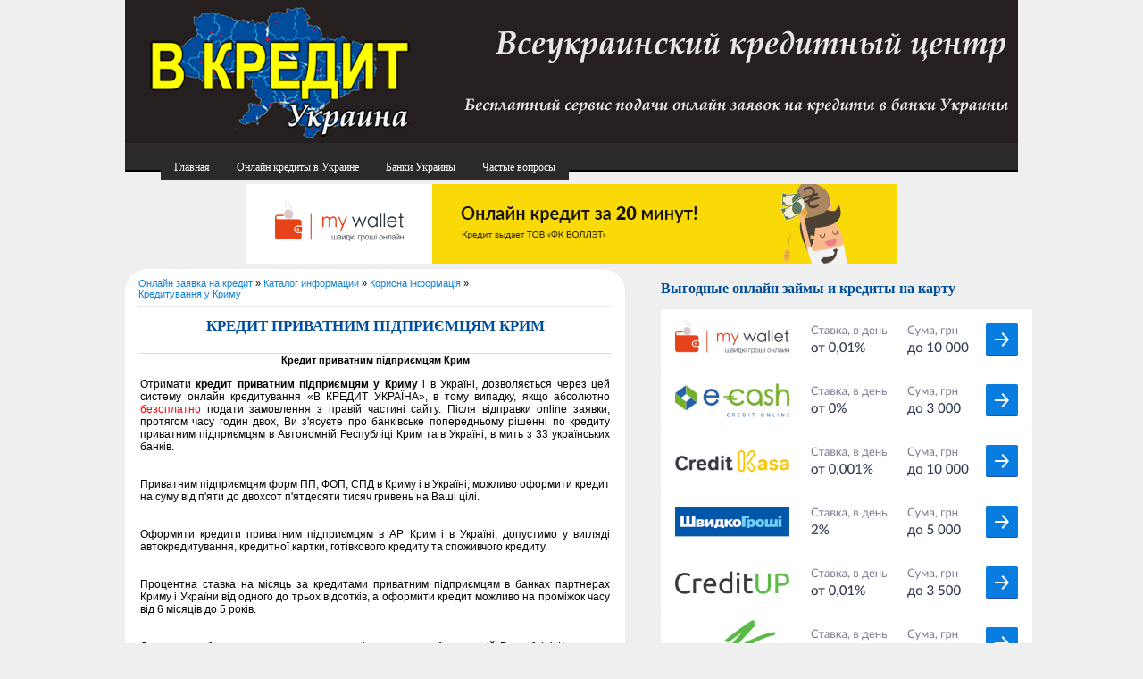

--- FILE ---
content_type: text/html; charset=UTF-8
request_url: http://vcreditua.com/publ/korisna_informacija/kredituvannja_u_krimu/kredit_privatnim_pidpriemcjam_krim/45-1-0-1203
body_size: 5597
content:
<html>
<head>

	<script type="text/javascript">new Image().src = "//counter.yadro.ru/hit;ucoznet?r"+escape(document.referrer)+(screen&&";s"+screen.width+"*"+screen.height+"*"+(screen.colorDepth||screen.pixelDepth))+";u"+escape(document.URL)+";"+Date.now();</script>
	<script type="text/javascript">new Image().src = "//counter.yadro.ru/hit;ucoz_desktop_ad?r"+escape(document.referrer)+(screen&&";s"+screen.width+"*"+screen.height+"*"+(screen.colorDepth||screen.pixelDepth))+";u"+escape(document.URL)+";"+Date.now();</script>
<meta http-equiv="content-type" content="text/html; charset=UTF-8">
<title></title>
<meta name="keywords" content="кредит приватним підприємцям Крим, кредити приватним підприємцям у Криму"> 
<meta name="description" content="">
<meta name="robots" content="all">
<meta name="revisit-after" content="1 days">
<meta name="geo.placename" content="Ukraine">
<meta name="geo.region" content="ua">
<link type="text/css" rel="stylesheet" href="/_st/my.css" />
<link rel="icon" href="http://vcreditua.com/favicon.ico" type="image/x-icon"> 
<link rel="shortcut icon" href="http://vcreditua.com/favicon.ico" type="image/x-icon">
<link type="text/css" rel="StyleSheet" href="/_st/my.css" />
<script type="text/javascript">

 var _gaq = _gaq || [];
 _gaq.push(['_setAccount', 'UA-46274399-1']);
 _gaq.push(['_setDomainName', 'vcreditua.com']);
 _gaq.push(['_trackPageview']);

 (function() {
 var ga = document.createElement('script'); ga.type = 'text/javascript'; ga.async = true;
 ga.src = ('https:' == document.location.protocol ? 'https://ssl' : 'http://www') + '.google-analytics.com/ga.js';
 var s = document.getElementsByTagName('script')[0]; s.parentNode.insertBefore(ga, s);
 })();

</script>

	<link rel="stylesheet" href="/.s/src/base.min.css" />
	<link rel="stylesheet" href="/.s/src/layer7.min.css" />

	<script src="/.s/src/jquery-1.12.4.min.js"></script>
	
	<script src="/.s/src/uwnd.min.js"></script>
	<script src="//s743.ucoz.net/cgi/uutils.fcg?a=uSD&ca=2&ug=999&isp=0&r=0.57246690894387"></script>
	<link rel="stylesheet" href="/.s/src/ulightbox/ulightbox.min.css" />
	<link rel="stylesheet" href="/.s/src/social.css" />
	<script src="/.s/src/ulightbox/ulightbox.min.js"></script>
	<script>
/* --- UCOZ-JS-DATA --- */
window.uCoz = {"sign":{"3125":"Закрыть","5458":"Следующий","7253":"Начать слайд-шоу","5255":"Помощник","7287":"Перейти на страницу с фотографией.","7252":"Предыдущий","7251":"Запрошенный контент не может быть загружен. Пожалуйста, попробуйте позже.","7254":"Изменить размер"},"site":{"domain":"vcreditua.com","id":"2vcredit","host":"vcredit.at.ua"},"module":"publ","language":"ru","ssid":"451130521135377556332","uLightboxType":1,"layerType":7,"country":"US"};
/* --- UCOZ-JS-CODE --- */
 function uSocialLogin(t) {
			var params = {"ok":{"width":710,"height":390},"google":{"height":600,"width":700},"facebook":{"width":950,"height":520},"yandex":{"height":515,"width":870},"vkontakte":{"width":790,"height":400}};
			var ref = escape(location.protocol + '//' + ('vcreditua.com' || location.hostname) + location.pathname + ((location.hash ? ( location.search ? location.search + '&' : '?' ) + 'rnd=' + Date.now() + location.hash : ( location.search || '' ))));
			window.open('/'+t+'?ref='+ref,'conwin','width='+params[t].width+',height='+params[t].height+',status=1,resizable=1,left='+parseInt((screen.availWidth/2)-(params[t].width/2))+',top='+parseInt((screen.availHeight/2)-(params[t].height/2)-20)+'screenX='+parseInt((screen.availWidth/2)-(params[t].width/2))+',screenY='+parseInt((screen.availHeight/2)-(params[t].height/2)-20));
			return false;
		}
		function TelegramAuth(user){
			user['a'] = 9; user['m'] = 'telegram';
			_uPostForm('', {type: 'POST', url: '/index/sub', data: user});
		}
function loginPopupForm(params = {}) { new _uWnd('LF', ' ', -250, -100, { closeonesc:1, resize:1 }, { url:'/index/40' + (params.urlParams ? '?'+params.urlParams : '') }) }
/* --- UCOZ-JS-END --- */
</script>

	<style>.UhideBlock{display:none; }</style>
</head>
<body>
<div id="utbr8214" rel="s743"></div>
<div id="all">
<!--U1AHEADER1Z--><div id="top">
<table cellpadding="0" cellspacing="0" border="0" class="toptable">
<tr>
<td class="empty" style="width: 10px;"></td>
<td class="sitelogo">
<!-- <logo> --><!-- </logo> -->
</td>
</tr>
</table>
 <div id="menu">
 <ul>
 <li><a href="http://vcreditua.com/" title="Онлайн заявка на кредит">Главная</a></li>
 <li><a href="http://vcreditua.com/publ/onlajn_kredity_v_ukraine/64" title="Онлайн кредиты в Украине">Онлайн кредиты в Украине</a></li>
 <li><a href="http://vcreditua.com/publ/banki_ukrainy/66" title="Банки Украины">Банки Украины</a></li>
 <li><a href="http://vcreditua.com/publ/chastye_voprosy_po_kreditovaniju_onlajn/3" title="Вопросы по получению кредита онлайн">Частые вопросы</a></li>
 </ul>
 </div> 
<div id="character">
<a href="https://track.loangate.network/click?pid=323&offer_id=90&sub1=vcredit
" target=_blank rel="nofollow"><img src="http://vcreditua.com/character1.gif" width="728"></a>
</div>
<div style="clear: both;"></div>
<script>!function(e,t,d,s,a,n,c){e[a]={},e[a].date=(new Date).getTime(),n=t.createElement(d),c=t.getElementsByTagName(d)[0],n.type="text/javascript",n.async=!0,n.src=s,c.parentNode.insertBefore(n,c)}(window,document,"script","https://vcredituacom.push.world/embed.js","pw"),pw.websiteId="a59a13f61e6737b1ac7bcbf11d32a555529c31638118ffefa17f31125f537881";</script>
</div>
</div><!--/U1AHEADER1Z-->
<div id="content">
<!-- <middle> -->
<div id="leftcol">

</div>
<div id="rightcol">
<!--U1DRIGHTER1Z--><h2>Выгодные онлайн займы и кредиты на карту</h2>
<span><a href="https://track.loangate.network/click?pid=323&offer_id=90&sub1=vcredit
" target=_blank rel="nofollow"><img src="http://vcreditua.com/item.png"></a></span>
<span><a href="https://track.loangate.network/click?pid=323&offer_id=87&sub1=vitrina
" target=_blank><img src="http://vcreditua.com/item-1.png"></a></span>
<span><a href="https://loanexpert.net.ua/?utm_medium=vcreditua&utm_source=cpc&utm_campaign=baner
" target=_blank><img src="http://vcreditua.com/item-2.png"></a></span>
<span><a href="https://tracking.finline.ua/click?pid=404&offer_id=35&sub1=vitrina
" target=_blank><img src="http://vcreditua.com/item-3.png"></a></span>
<span><a href="https://loanexpert.net.ua/?utm_medium=vcreditua&utm_source=cpc&utm_campaign=baner
" target=_blank><img src="http://vcreditua.com/item-4.png"></a></span>
<span><a href="https://loanexpert.net.ua/?utm_medium=vcreditua&utm_source=cpc&utm_campaign=baner
" target=_blank><img src="http://vcreditua.com/item-5.png"></a></span>
<span><a href="https://loanexpert.net.ua/?utm_medium=vcreditua&utm_source=cpc&utm_campaign=baner
" target=_blank><img src="http://vcreditua.com/item-6.png"></a></span>
<span><a href="https://loanexpert.net.ua/?utm_medium=vcreditua&utm_source=cpc&utm_campaign=baner
" target=_blank><img src="http://vcreditua.com/item-7.png"></a></span><!--/U1DRIGHTER1Z-->
</div>
<div id="maincol">
<!-- <body> --><table border="0" cellpadding="0" cellspacing="0" width="100%">
<tr>
<td width="80%"><a href="http://vcreditua.com/"><!--<s5176>-->Онлайн заявка на кредит<!--</s>--></a> &raquo; <a href="/publ/"><!--<s5208>-->Каталог информации<!--</s>--></a> &raquo; <a href="/publ/korisna_informacija/34">Корисна інформація</a> &raquo; <a href="/publ/korisna_informacija/kredituvannja_u_krimu/45">Кредитування у Криму</a></td>
<td align="right" style="white-space: nowrap;"></td>
</tr>
</table>
<hr />
<div class="eTitle" style="padding-bottom:3px;"><h1>Кредит приватним підприємцям Крим</h1></div>
<table border="0" width="100%" cellspacing="0" cellpadding="2" class="eBlock">
<tr><td class="eText" colspan="2"><div id="nativeroll_video_cont" style="display:none;"></div><div style="text-align: center;"><span style="font-size: 8pt; font-weight: bold;">Кредит приватним підприємцям Крим</span></div><div><br></div><div>Отримати <b>кредит приватним підприємцям у Криму</b> і в Україні, дозволяється через цей систему онлайн кредитування «В КРЕДИТ УКРАЇНА», в тому випадку, якщо абсолютно <span style="color: rgb(255, 0, 0);">безоплатно</span> подати замовлення з правій частині сайту. Після відправки online заявки, протягом часу годин двох, Ви з'ясуєте про банківське попередньому рішенні по кредиту приватним підприємцям в Автономній Республіці Крим та в Україні, в мить з 33 українських банків.</div><div><br></div><div><br></div><div>Приватним підприємцям форм ПП, ФОП, СПД в Криму і в Україні, можливо оформити кредит на суму від п'яти до двохсот п'ятдесяти тисяч гривень на Ваші цілі.</div><div><br></div><div><br></div><div>Оформити кредити приватним підприємцям в АР Крим і в Україні, допустимо у вигляді автокредитування, кредитної картки, готівкового кредиту та споживчого кредиту.</div><div><br></div><div><br></div><div>Процентна ставка на місяць за кредитами приватним підприємцям в банках партнерах Криму і України від одного до трьох відсотків, а оформити кредит можливо на проміжок часу від 6 місяців до 5 років.</div><div><br></div><div><br></div><div>Для того щоб взяти кредити приватним підприємцям в Автономній Республіці Крим та в Україні, Вам знадобиться подати заявку online з правого контейнера веб сайту. Перед тим, як відправити онлайн замовлення перевірте вірність і коректність вказаних особистих даних, після чого натисніть на кнопку, напис на ній є «відправити заявку на кредит». Коли відіслали замовлення онлайн на кредити приватним підприємцям, Вам буде потрібно очікувати до двох годин в робочий час, після цього зателефонують службовці банків партнерів в Україні, які розкажуть рішення попереднє з кредитування. Коли партнер банк вирішив видати кредит, то потенційного клієнта попросять пройти в довколишнє відділення банку в АР Крим і в Україні, для оформлення кредиту та підписання договору кредитного.</div><div><br></div><div><br></div><div>Система онлайн кредитування «В КРЕДИТ УКРАЇНА» не взимая плати перевідправляє онлайн замовлення на кредити приватним підприємцям у Криму і в Україні, автоматично на всі банки України. Всі витрати по агрегації заявок фінансують банки партнери та фінансові організації Криму та України.</div>
		<script>
			var container = document.getElementById('nativeroll_video_cont');

			if (container) {
				var parent = container.parentElement;

				if (parent) {
					const wrapper = document.createElement('div');
					wrapper.classList.add('js-teasers-wrapper');

					parent.insertBefore(wrapper, container.nextSibling);
				}
			}
		</script>
	 <br /><br /></td></tr>
<tr><td class="eDetails1" colspan="2"><!--<s3179>-->Категория<!--</s>-->: <a href="/publ/korisna_informacija/kredituvannja_u_krimu/45">Кредитування у Криму</a> | (07.12.2013) 
  
</td></tr>
<tr><td class="eDetails2" colspan="2"><!--<s3177>-->Просмотров<!--</s>-->: <b>1712</b> 

</td></tr>
</table>

<div class="share42init"></div>
<script type="text/javascript" src="http://vcreditua.com/share42/share42.js"></script>
<!-- </body> -->
<div style="clear: both"></div>
</div>
<div style="clear: both"></div>
<!-- </middle> -->
</div>
<!--U1BFOOTER1Z--><div id="botmenu">
 
</div>
<!-- Yandex.Metrika counter -->
<script type="text/javascript">
(function (d, w, c) {
 (w[c] = w[c] || []).push(function() {
 try {
 w.yaCounter19014199 = new Ya.Metrika({id:19014199,
 clickmap:true,
 trackLinks:true,
 accurateTrackBounce:true});
 } catch(e) { }
 });

 var n = d.getElementsByTagName("script")[0],
 s = d.createElement("script"),
 f = function () { n.parentNode.insertBefore(s, n); };
 s.type = "text/javascript";
 s.async = true;
 s.src = (d.location.protocol == "https:" ? "https:" : "http:") + "//mc.yandex.ru/metrika/watch.js";

 if (w.opera == "[object Opera]") {
 d.addEventListener("DOMContentLoaded", f, false);
 } else { f(); }
})(document, window, "yandex_metrika_callbacks");
</script>
<noscript><div><img src="//mc.yandex.ru/watch/19014199" style="position:absolute; left:-9999px;" alt="" /></div></noscript>
<!-- /Yandex.Metrika counter -->
<div id="footer">
<div id="footer-block">
 <span style="float:left; text-align:left;padding-top:15px;">
 &copy;2026 Система онлайн заказа кредитов «В КРЕДИТ Украина».
<br>
 Все права защищены. При копировании любых материалов, активная ссылка на данный ресурс обязательна. <a href="http://vcreditua.com/publ/poleznaja_informacija/5">Полезная информация по кредитованию</a>
<br> Онлайн заказ кредита наличными, кредит на карточку без справки о доходах и без залога, заказать кредитную карту, взять кредит наличными на товар,<br> потребительский кредит, оформить кредит в Украине, заявка на кредит онлайн, онлайн кредиты без справок и поручителей. <a href="http://vcreditua.com/informacija_po_kreditnym_produktam.html">Информация по кредитным продуктам</a>
</span>

</div>
</div><!--/U1BFOOTER1Z-->
</div>
</body>
<!-- "' --><span class="pbIRj88F">Хостинг от <a href="https://www.ucoz.ru/">uCoz</a></span>
</html>
<!-- 0.12456 (s743) -->